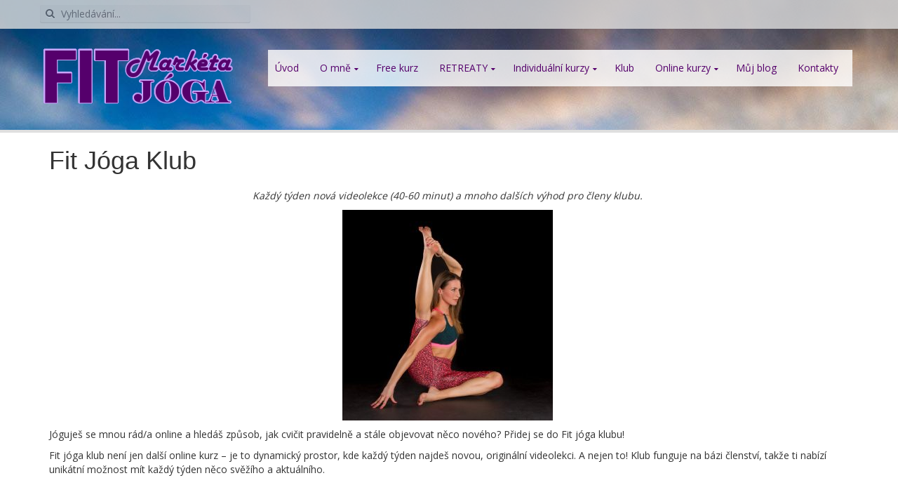

--- FILE ---
content_type: text/html; charset=UTF-8
request_url: https://fitjogamarketa.cz/fit-joga-klub/
body_size: 5900
content:
<!DOCTYPE html>
<html lang="cs-CZ">
<head>
<meta charset="UTF-8">
<meta name="viewport" content="width=device-width, initial-scale=1">
<title>Fit Jóga Klub | Fit jóga Markéta</title>
<link rel="profile" href="http://gmpg.org/xfn/11">
<link rel="pingback" href="https://fitjogamarketa.cz/xmlrpc.php">

<link rel='dns-prefetch' href='//fonts.googleapis.com' />
<link rel='dns-prefetch' href='//s.w.org' />
<link rel="alternate" type="application/rss+xml" title="Fit jóga Markéta &raquo; RSS zdroj" href="https://fitjogamarketa.cz/feed/" />
<link rel="alternate" type="application/rss+xml" title="Fit jóga Markéta &raquo; RSS komentářů" href="https://fitjogamarketa.cz/comments/feed/" />
		<script type="text/javascript">
			window._wpemojiSettings = {"baseUrl":"https:\/\/s.w.org\/images\/core\/emoji\/2\/72x72\/","ext":".png","svgUrl":"https:\/\/s.w.org\/images\/core\/emoji\/2\/svg\/","svgExt":".svg","source":{"concatemoji":"https:\/\/fitjogamarketa.cz\/wp-includes\/js\/wp-emoji-release.min.js?ver=cb1c1d84c249930bfcd7e016393d9c8a"}};
			!function(e,o,t){var a,n,r;function i(e){var t=o.createElement("script");t.src=e,t.type="text/javascript",o.getElementsByTagName("head")[0].appendChild(t)}for(r=Array("simple","flag","unicode8","diversity","unicode9"),t.supports={everything:!0,everythingExceptFlag:!0},n=0;n<r.length;n++)t.supports[r[n]]=function(e){var t,a,n=o.createElement("canvas"),r=n.getContext&&n.getContext("2d"),i=String.fromCharCode;if(!r||!r.fillText)return!1;switch(r.textBaseline="top",r.font="600 32px Arial",e){case"flag":return(r.fillText(i(55356,56806,55356,56826),0,0),n.toDataURL().length<3e3)?!1:(r.clearRect(0,0,n.width,n.height),r.fillText(i(55356,57331,65039,8205,55356,57096),0,0),a=n.toDataURL(),r.clearRect(0,0,n.width,n.height),r.fillText(i(55356,57331,55356,57096),0,0),a!==n.toDataURL());case"diversity":return r.fillText(i(55356,57221),0,0),a=(t=r.getImageData(16,16,1,1).data)[0]+","+t[1]+","+t[2]+","+t[3],r.fillText(i(55356,57221,55356,57343),0,0),a!=(t=r.getImageData(16,16,1,1).data)[0]+","+t[1]+","+t[2]+","+t[3];case"simple":return r.fillText(i(55357,56835),0,0),0!==r.getImageData(16,16,1,1).data[0];case"unicode8":return r.fillText(i(55356,57135),0,0),0!==r.getImageData(16,16,1,1).data[0];case"unicode9":return r.fillText(i(55358,56631),0,0),0!==r.getImageData(16,16,1,1).data[0]}return!1}(r[n]),t.supports.everything=t.supports.everything&&t.supports[r[n]],"flag"!==r[n]&&(t.supports.everythingExceptFlag=t.supports.everythingExceptFlag&&t.supports[r[n]]);t.supports.everythingExceptFlag=t.supports.everythingExceptFlag&&!t.supports.flag,t.DOMReady=!1,t.readyCallback=function(){t.DOMReady=!0},t.supports.everything||(a=function(){t.readyCallback()},o.addEventListener?(o.addEventListener("DOMContentLoaded",a,!1),e.addEventListener("load",a,!1)):(e.attachEvent("onload",a),o.attachEvent("onreadystatechange",function(){"complete"===o.readyState&&t.readyCallback()})),(a=t.source||{}).concatemoji?i(a.concatemoji):a.wpemoji&&a.twemoji&&(i(a.twemoji),i(a.wpemoji)))}(window,document,window._wpemojiSettings);
		</script>
		<style type="text/css">
img.wp-smiley,
img.emoji {
	display: inline !important;
	border: none !important;
	box-shadow: none !important;
	height: 1em !important;
	width: 1em !important;
	margin: 0 .07em !important;
	vertical-align: -0.1em !important;
	background: none !important;
	padding: 0 !important;
}
</style>
<link rel='stylesheet' id='aldehyde-fonts-css'  href='//fonts.googleapis.com/css?family=Open+Sans%3A400%2C700%2C600&#038;ver=cb1c1d84c249930bfcd7e016393d9c8a' type='text/css' media='all' />
<link rel='stylesheet' id='aldehyde-basic-style-css'  href='https://fitjogamarketa.cz/wp-content/themes/aldehyde/style.css?ver=cb1c1d84c249930bfcd7e016393d9c8a' type='text/css' media='all' />
<link rel='stylesheet' id='aldehyde-layout-css'  href='https://fitjogamarketa.cz/wp-content/themes/aldehyde/css/layouts/content-sidebar.css?ver=cb1c1d84c249930bfcd7e016393d9c8a' type='text/css' media='all' />
<link rel='stylesheet' id='aldehyde-bootstrap-style-css'  href='https://fitjogamarketa.cz/wp-content/themes/aldehyde/css/bootstrap.min.css?ver=cb1c1d84c249930bfcd7e016393d9c8a' type='text/css' media='all' />
<link rel='stylesheet' id='aldehyde-main-style-css'  href='https://fitjogamarketa.cz/wp-content/themes/aldehyde/css/main.css?ver=cb1c1d84c249930bfcd7e016393d9c8a' type='text/css' media='all' />
<link rel='stylesheet' id='aldehyde-nivo-slider-default-theme-css'  href='https://fitjogamarketa.cz/wp-content/themes/aldehyde/css/nivo/themes/default/default.css?ver=cb1c1d84c249930bfcd7e016393d9c8a' type='text/css' media='all' />
<link rel='stylesheet' id='aldehyde-nivo-slider-style-css'  href='https://fitjogamarketa.cz/wp-content/themes/aldehyde/css/nivo/nivo.css?ver=cb1c1d84c249930bfcd7e016393d9c8a' type='text/css' media='all' />
<link rel='stylesheet' id='aldehyde-nivo-lightbox-css'  href='https://fitjogamarketa.cz/wp-content/themes/aldehyde/css/nivo-lightbox.css?ver=cb1c1d84c249930bfcd7e016393d9c8a' type='text/css' media='all' />
<link rel='stylesheet' id='aldehyde-nivo-lightbox-default-theme-css'  href='https://fitjogamarketa.cz/wp-content/themes/aldehyde/css/themes/default/default.css?ver=cb1c1d84c249930bfcd7e016393d9c8a' type='text/css' media='all' />
<script type='text/javascript' src='https://fitjogamarketa.cz/wp-includes/js/jquery/jquery.js?ver=1.12.4'></script>
<script type='text/javascript' src='https://fitjogamarketa.cz/wp-includes/js/jquery/jquery-migrate.min.js?ver=1.4.1'></script>
<script type='text/javascript' src='https://fitjogamarketa.cz/wp-content/themes/aldehyde/js/jquery.timeago.js?ver=cb1c1d84c249930bfcd7e016393d9c8a'></script>
<script type='text/javascript' src='https://fitjogamarketa.cz/wp-content/themes/aldehyde/js/nivo.slider.js?ver=cb1c1d84c249930bfcd7e016393d9c8a'></script>
<script type='text/javascript' src='https://fitjogamarketa.cz/wp-includes/js/hoverIntent.min.js?ver=1.8.1'></script>
<script type='text/javascript' src='https://fitjogamarketa.cz/wp-content/themes/aldehyde/js/superfish.js?ver=cb1c1d84c249930bfcd7e016393d9c8a'></script>
<script type='text/javascript' src='https://fitjogamarketa.cz/wp-content/themes/aldehyde/js/mm.js?ver=cb1c1d84c249930bfcd7e016393d9c8a'></script>
<script type='text/javascript' src='https://fitjogamarketa.cz/wp-content/themes/aldehyde/js/bootstrap.min.js?ver=cb1c1d84c249930bfcd7e016393d9c8a'></script>
<script type='text/javascript' src='https://fitjogamarketa.cz/wp-content/themes/aldehyde/js/nivo-lightbox.min.js?ver=cb1c1d84c249930bfcd7e016393d9c8a'></script>
<script type='text/javascript' src='https://fitjogamarketa.cz/wp-content/themes/aldehyde/js/custom.js?ver=cb1c1d84c249930bfcd7e016393d9c8a'></script>
<link rel='https://api.w.org/' href='https://fitjogamarketa.cz/wp-json/' />
<link rel="EditURI" type="application/rsd+xml" title="RSD" href="https://fitjogamarketa.cz/xmlrpc.php?rsd" />
<link rel="wlwmanifest" type="application/wlwmanifest+xml" href="https://fitjogamarketa.cz/wp-includes/wlwmanifest.xml" /> 

<link rel="canonical" href="https://fitjogamarketa.cz/fit-joga-klub/" />
<link rel='shortlink' href='https://fitjogamarketa.cz/?p=1922' />
<link rel="alternate" type="application/json+oembed" href="https://fitjogamarketa.cz/wp-json/oembed/1.0/embed?url=https%3A%2F%2Ffitjogamarketa.cz%2Ffit-joga-klub%2F" />
<link rel="alternate" type="text/xml+oembed" href="https://fitjogamarketa.cz/wp-json/oembed/1.0/embed?url=https%3A%2F%2Ffitjogamarketa.cz%2Ffit-joga-klub%2F&#038;format=xml" />
<style></style><script>jQuery(window).load(function() { jQuery('#slider').nivoSlider({effect:'random', pauseTime:6000,animSpeed:'500',randomStart:'false'}); });</script><style>#parallax-bg { background: url('https://fitjogamarketa.cz/1/wp-content/uploads/2014/03/copy-pozadi-joga.jpg') center top repeat-x; }</style>
<script type="text/javascript">

  var _gaq = _gaq || [];
  _gaq.push(['_setAccount', 'UA-49405600-1']);
  _gaq.push(['_trackPageview']);

  (function() {
    var ga = document.createElement('script'); ga.type = 'text/javascript'; ga.async = true;
    ga.src = ('https:' == document.location.protocol ? 'https://ssl' : 'http://www') + '.google-analytics.com/ga.js';
    var s = document.getElementsByTagName('script')[0]; s.parentNode.insertBefore(ga, s);
  })();

</script>
</head>

<body class="page page-id-1922 page-template page-template-page-full-width page-template-page-full-width-php">
<div id="parallax-bg"></div>
<div id="page" class="hfeed site">
		
	<div id="top-bar">
	<div class="container">
	
	<div id="top-search" class="col-md-6">
	<form role="search" method="get" class="row search-form" action="https://fitjogamarketa.cz/">
	<button type="submit" class="btn btn-default search-submit"><i class="icon-search"> </i></button>
	<label>
		<span class="screen-reader-text">Search for:</span>
		<input type="text" class="search-field" placeholder="Vyhledávání..." value="" name="s">
	</label>
</form>
	</div>
	
	<div id="social-icons" class="col-md-6">
			    	            	             	             	             	             	             	             	             	             	                      
	</div>
	
	</div>
	</div><!--#top-bar-->
	<header id="masthead" class="site-header row container" role="banner">
		<div class="site-branding col-md-4">
					<h1 class="site-title logo-container"><a href="https://fitjogamarketa.cz/" title="Fit jóga Markéta" rel="home">
			<img class='main_logo' src='http://fitjogamarketa.cz/1/wp-content/uploads/2014/03/LOGO-FJM.png' title='Fit jóga Markéta'></a></h1>		</div>
		
	  <div class="default-nav-wrapper col-md-8 col-xs-12"> 	
	   <nav id="site-navigation" class="main-navigation" role="navigation">
         <div id="nav-container">
			<h1 class="menu-toggle"></h1>
			<div class="screen-reader-text skip-link"><a href="#content" title="Skip to content">Skip to content</a></div>

			<div class="menu-menu-1-container"><ul id="menu-menu-1" class="menu"><li id="menu-item-206" class="menu-item menu-item-type-custom menu-item-object-custom menu-item-206"><a href="http://www.fitjogamarketa.cz/">Úvod</a></li>
<li id="menu-item-180" class="menu-item menu-item-type-custom menu-item-object-custom menu-item-has-children menu-item-180"><a href="#">O mně</a>
<ul class="sub-menu">
	<li id="menu-item-160" class="menu-item menu-item-type-post_type menu-item-object-page menu-item-160"><a href="https://fitjogamarketa.cz/marketa/">Markéta</a></li>
	<li id="menu-item-164" class="menu-item menu-item-type-post_type menu-item-object-page menu-item-164"><a href="https://fitjogamarketa.cz/certifikaty/">Certifikáty</a></li>
</ul>
</li>
<li id="menu-item-2806" class="menu-item menu-item-type-post_type menu-item-object-page menu-item-2806"><a href="https://fitjogamarketa.cz/vyzva/">Free kurz</a></li>
<li id="menu-item-3436" class="menu-item menu-item-type-custom menu-item-object-custom menu-item-has-children menu-item-3436"><a href="https://fitjogamarketa.cz/jogovy-retreat-na-lodi-plavani-s-delfiny/">RETREATY</a>
<ul class="sub-menu">
	<li id="menu-item-3459" class="menu-item menu-item-type-post_type menu-item-object-page menu-item-3459"><a href="https://fitjogamarketa.cz/retreat-fuerteventura/">Retreat Fuerteventura</a></li>
	<li id="menu-item-3077" class="menu-item menu-item-type-post_type menu-item-object-page menu-item-3077"><a title="Jógový retreat na lodi &#038; plavání s delfíny" href="https://fitjogamarketa.cz/jogovy-retreat-na-lodi-plavani-s-delfiny/">Retreat Sataya</a></li>
	<li id="menu-item-3548" class="menu-item menu-item-type-post_type menu-item-object-page menu-item-3548"><a href="https://fitjogamarketa.cz/jogovy-retreat-cr-rozumberk-nad-vltavou/">Jógový retreat ČR – Rožumberk nad Vltavou</a></li>
</ul>
</li>
<li id="menu-item-181" class="menu-item menu-item-type-custom menu-item-object-custom menu-item-has-children menu-item-181"><a href="#">Individuální kurzy</a>
<ul class="sub-menu">
	<li id="menu-item-191" class="menu-item menu-item-type-post_type menu-item-object-page menu-item-191"><a href="https://fitjogamarketa.cz/vase-osobni-trenerka-v-praze/">Vaše osobní trenérka v Praze</a></li>
	<li id="menu-item-1714" class="menu-item menu-item-type-post_type menu-item-object-page menu-item-1714"><a href="https://fitjogamarketa.cz/video-trenink/">Video-trénink</a></li>
</ul>
</li>
<li id="menu-item-1927" class="menu-item menu-item-type-post_type menu-item-object-page current-menu-item page_item page-item-1922 current_page_item menu-item-1927"><a href="https://fitjogamarketa.cz/fit-joga-klub/">Klub</a></li>
<li id="menu-item-241" class="menu-item menu-item-type-post_type menu-item-object-page current-menu-ancestor current-menu-parent current_page_parent current_page_ancestor menu-item-has-children menu-item-241"><a href="https://fitjogamarketa.cz/online-kurzy/">Online kurzy</a>
<ul class="sub-menu">
	<li id="menu-item-2719" class="menu-item menu-item-type-post_type menu-item-object-page menu-item-2719"><a href="https://fitjogamarketa.cz/kurz-na-miru/">Kvíz</a></li>
	<li id="menu-item-2048" class="menu-item menu-item-type-post_type menu-item-object-page menu-item-2048"><a href="https://fitjogamarketa.cz/online-kurzy/">Online kurzy</a></li>
	<li id="menu-item-1926" class="menu-item menu-item-type-post_type menu-item-object-page current-menu-item page_item page-item-1922 current_page_item menu-item-1926"><a href="https://fitjogamarketa.cz/fit-joga-klub/">Fit Jóga Klub</a></li>
	<li id="menu-item-2047" class="menu-item menu-item-type-post_type menu-item-object-page menu-item-2047"><a href="https://fitjogamarketa.cz/balicky-lekci-fjk/">Balíčky lekcí FJK</a></li>
	<li id="menu-item-2046" class="menu-item menu-item-type-post_type menu-item-object-page menu-item-2046"><a href="https://fitjogamarketa.cz/samostatne-lekce-fjk/">Samostatné lekce FJK</a></li>
</ul>
</li>
<li id="menu-item-231" class="menu-item menu-item-type-taxonomy menu-item-object-category menu-item-231"><a href="https://fitjogamarketa.cz/category/muj-blog/">Můj blog</a></li>
<li id="menu-item-237" class="menu-item menu-item-type-post_type menu-item-object-page menu-item-237"><a href="https://fitjogamarketa.cz/kontakty/">Kontakty</a></li>
</ul></div>          </div>  
		</nav><!-- #site-navigation -->
	  </div>	
	</header><!-- #masthead -->

	
			<div id="content" class="site-content row">
		<div class="container col-md-12"> 

	<div id="primary" class="full-width content-area .col-md-12">
		<main id="main" class="site-main" role="main">

			
				
<article id="post-1922" class="post-1922 page type-page status-publish hentry">
	<header class="entry-header">
		<h1 class="entry-title">Fit Jóga Klub</h1>
	</header><!-- .entry-header -->

	<div class="entry-content">
		<p style="text-align: center;"><em>Každý týden nová videolekce (40-60 minut) a mnoho dalších výhod pro členy klubu.</em></p>
<p style="text-align: center;"><img class="aligncenter wp-image-1923 size-medium" src="http://fitjogamarketa.cz/wp-content/uploads/2018/01/fjk-promopic-300x300.jpg" alt="fitjogaklub" width="300" height="300" srcset="https://fitjogamarketa.cz/wp-content/uploads/2018/01/fjk-promopic-300x300.jpg 300w, https://fitjogamarketa.cz/wp-content/uploads/2018/01/fjk-promopic-150x150.jpg 150w, https://fitjogamarketa.cz/wp-content/uploads/2018/01/fjk-promopic-768x768.jpg 768w, https://fitjogamarketa.cz/wp-content/uploads/2018/01/fjk-promopic-1024x1024.jpg 1024w, https://fitjogamarketa.cz/wp-content/uploads/2018/01/fjk-promopic.jpg 1050w" sizes="(max-width: 300px) 100vw, 300px" /></p>
<p>Jóguješ se mnou rád/a online a hledáš způsob, jak cvičit pravidelně a stále objevovat něco nového? Přidej se do Fit jóga klubu!</p>
<p>Fit jóga klub není jen další online kurz – je to dynamický prostor, kde každý týden najdeš novou, originální videolekci. A nejen to! Klub funguje na bázi členství, takže ti nabízí unikátní možnost mít každý týden něco svěžího a aktuálního.</p>
<p>&nbsp;</p>
<p><strong>Proč se stát členem Fit jóga klubu?</strong></p>
<ul>
<li><strong>Nové lekce každý týden</strong> – Každý týden ti přinesu čerstvou videolekci (40–60 minut), která zahrnuje zahřátí, ásany i relaxaci. Lekce jsou zaměřené na zpevnění, protažení nebo jiná aktuální témata. A jejich obsah můžeš ovlivnit – o zaměření hlasují sami členové.</li>
<li><strong>Bonusová videa</strong> – Výzvy, speciální tréninky nebo povídací videa – to vše tě čeká v sekci bonusů.</li>
<li><strong>Obsáhlá videotéka</strong> – Přístup ke knihovně videí s nácvikem ásan, dechových technik a bonusových materiálů. Uvidíš, co dělat, co raději nedělat, a jak přizpůsobit jógu svým potřebám.</li>
<li><strong>Diskuze a motivace</strong> – Pod každou lekcí máš možnost se ptát a sdílet. Odpovím ti na otázky, poradím s provedením pozic a budeme se vzájemně motivovat.</li>
<li><strong>Slevy na online kurzy</strong> – Členové klubu mají 10% slevu na všechny mé online kurzy – žádné čekání na akce.</li>
<li><strong>Přístup k předchozím lekcím</strong> – Po dobu členství máš přístup ke všem předešlým lekcím. Pokud zvolíš půlroční členství s bonusem, získáš zpětný přístup ke všem lekcím za posledního půl roku!</li>
</ul>
<p><strong>Jak to funguje?</strong></p>
<p>Po zaplacení členství získáš okamžitý <strong>přístup k první lekc</strong>i, bonusovým videím a videotéce. Každý týden přibude nová lekce (obvykle v pondělí). Přístup máš po dobu členství, takže tě motivace k pravidelnému cvičení rozhodně nemine!</p>
<p style="text-align: center;"><strong>Detailní informace k fungování klubu najdete v tomto informačním videu</strong><br />
<iframe title="YouTube video player" src="https://www.youtube.com/embed/_Pt_BvEt69g?si=QWc81HYTFsiFJjpe" width="560" height="315" frameborder="0" allowfullscreen="allowfullscreen"></iframe></p>
<p>&nbsp;</p>
<p>Fit jóga klub není jen o cvičení – je o podpoře, radosti z pohybu a postupném růstu. Ať už jsi začátečník, nebo zkušený jogín, čeká tě prostor, kde jóga opravdu žije.</p>
<p><strong>Vstup do klubu ještě dnes:</strong></p>
<p><strong><span style="color: #0000ff;">ČLENSTVÍ NA ZKOUŠKU (1 měsíc): 299 Kč/měsíc</span></strong></p>
<p><strong><span style="color: #0000ff;">TŘÍMĚSÍČNÍ ČLENSTVÍ: 749 Kč/ 3 měsíce</span></strong></p>
<p><strong><span style="color: #0000ff;">PŮLROČNÍ ČLENSTVÍ: 1299 Kč/ 6 měsíců</span></strong></p>
<p><strong><span style="color: #0000ff;">PŮLROČNÍ ČLENSTVÍ S BONUSEM: 2990 Kč / 6 měsíců + přístup ke všem lekcím i po skončení členství</span></strong></p>
<div style="width: 100%; text-align: center; margin-top: 50px;"><a style="margin-top: 30px; font-size: 22px; font-weight: bold; -moz-border-radius: 8px; -webkit-border-radius: 8px; background-color: #ff7423; padding: 14px; color: #fff; text-decoration: none;" href="http://fitjogaklub.cz/Objednat/2">Objednat členství v klubu</a></div>
<p>&nbsp;</p>
<p>&nbsp;</p>
			</div><!-- .entry-content -->
	</article><!-- #post-## -->

				
			
		</main><!-- #main -->
	</div><!-- #primary -->

	</div>
	</div><!-- #content -->

	<footer id="colophon" class="site-footer row" role="contentinfo">
	<div class="container">
			<div class="site-info col-md-4">
						© 2014 <a href="http://www.brigthinx.com">Brigthinx s.r.o.</a> 		</div><!-- .site-info -->
		
		<div id="footertext" class="col-md-7">
        	     
        </div>
	</div>   
	</footer><!-- #colophon -->
	
</div><!-- #page -->

<script type='text/javascript' src='https://fitjogamarketa.cz/wp-content/themes/aldehyde/js/navigation.js?ver=20120206'></script>
<script type='text/javascript' src='https://fitjogamarketa.cz/wp-content/themes/aldehyde/js/skip-link-focus-fix.js?ver=20130115'></script>
<script type='text/javascript' src='https://fitjogamarketa.cz/wp-includes/js/jquery/ui/effect.min.js?ver=1.11.4'></script>
<script type='text/javascript' src='https://fitjogamarketa.cz/wp-includes/js/jquery/ui/effect-bounce.min.js?ver=1.11.4'></script>
<script type='text/javascript' src='https://fitjogamarketa.cz/wp-includes/js/wp-embed.min.js?ver=cb1c1d84c249930bfcd7e016393d9c8a'></script>
</body>
</html>


--- FILE ---
content_type: application/javascript
request_url: https://fitjogamarketa.cz/wp-content/themes/aldehyde/js/custom.js?ver=cb1c1d84c249930bfcd7e016393d9c8a
body_size: 830
content:
jQuery(document).ready(function() {
	//Set up the Slider 
	
	jQuery("time.entry-date").timeago();	
	
	jQuery(".featured-thumb").hoverIntent(function() {
		jQuery('.img-meta',this).slideDown(600,'easeOutBounce'); 
		jQuery('.img-meta-link',this).css('margin-right','50px');
		jQuery('.img-meta-link',this).animate({'margin-right':'0px'},500);
	},
		function() {
		jQuery('.img-meta-link',this).animate({'margin-right':'50px'},500);
		//jQuery('.img-meta-link').css('margin-right','50px');
		jQuery('.img-meta',this).fadeOut('fast');
		//jQuery('.img-meta-link').stop(true,false);	
	});	
	
   	jQuery('a.meta-link-img').nivoLightbox();

	jQuery('.main-navigation .menu ul').superfish({
			delay:       1000,                            // 1 second avoids dropdown from suddenly disappearing
			animation:   {opacity:'show'},  			  // fade-in and slide-down animation
			speed:       'fast',                          // faster animation speed
			autoArrows:  false                            // disable generation of arrow mark-up
		});
	
	jQuery('.main-navigation ul.menu').mobileMenu({
		switchWidth: 768
	});
	
	jQuery('.menu-toggle').toggle(function() {
		jQuery('.td_mobile_menu_wrap').fadeIn();
	},
	function() {
		jQuery('.td_mobile_menu_wrap').hide();
	});
		
	jQuery(window).bind('scroll', function(e) {
		hefct();
	});		
	
	jQuery(function() {
 
	    // grab the initial top offset of the navigation 
	    var sticky_navigation_offset_top = jQuery('#top-bar').offset().top;
	     
	    // our function that decides weather the navigation bar should have "fixed" css position or not.
	    var sticky_navigation = function(){
	        var scroll_top = jQuery(window).scrollTop(); // our current vertical position from the top
	         
	        // if we've scrolled more than the navigation, change its position to fixed to stick to top,
	        if (scroll_top > sticky_navigation_offset_top) { 
	            jQuery('#top-bar').css({ 'position': 'fixed', 'top':0, 'width':'100%' });
	            jQuery("body.admin-bar #top-bar").css({ 'position': 'fixed', 'top':28, 'width':'100%' });
	        } else {
	            jQuery('#top-bar').css({ 'position': 'relative' }); 
	            jQuery('body.admin-bar #top-bar').css({ 'position': 'relative','top':0 }); 
	        }
	        if (jQuery(window).width() < 960 ) {
		         jQuery('#top-bar').css({ 'position': 'relative' }); 
	        }     
    };
     
    // run our function on load
    sticky_navigation();
     

// and run it again every time you scroll
    jQuery(window).scroll(function() {
         sticky_navigation();
    });
 

    });
});
  	
    	
function hefct() {
	var scrollPosition = jQuery(window).scrollTop();
	jQuery('#parallax-bg').css('top', (0 - (scrollPosition * .2)) + 'px');
}	